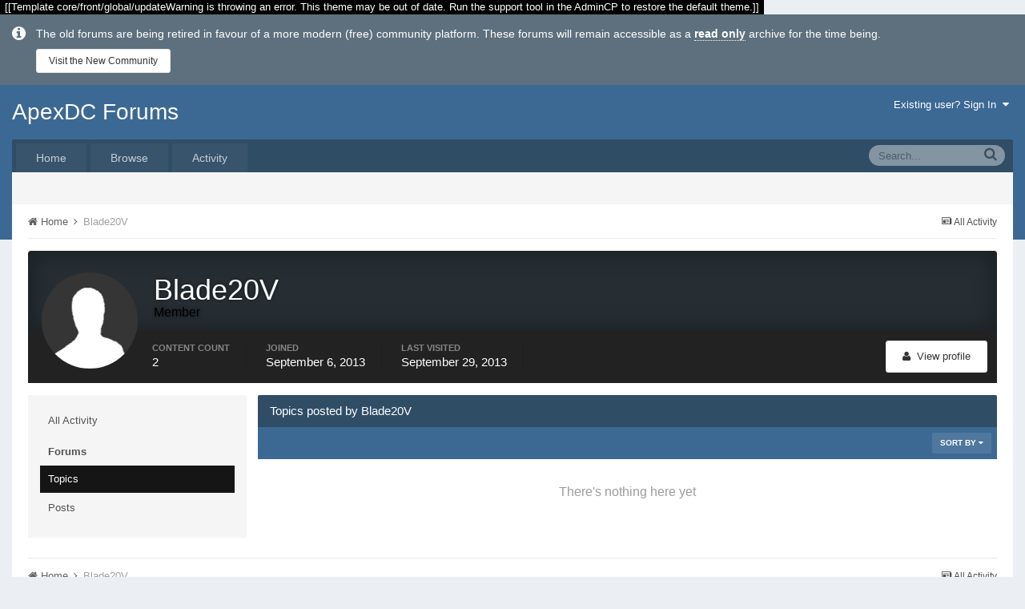

--- FILE ---
content_type: text/html; charset=utf-8
request_url: https://www.google.com/recaptcha/api2/aframe
body_size: 267
content:
<!DOCTYPE HTML><html><head><meta http-equiv="content-type" content="text/html; charset=UTF-8"></head><body><script nonce="b3DERvdYTbp90xgJSX_8Ag">/** Anti-fraud and anti-abuse applications only. See google.com/recaptcha */ try{var clients={'sodar':'https://pagead2.googlesyndication.com/pagead/sodar?'};window.addEventListener("message",function(a){try{if(a.source===window.parent){var b=JSON.parse(a.data);var c=clients[b['id']];if(c){var d=document.createElement('img');d.src=c+b['params']+'&rc='+(localStorage.getItem("rc::a")?sessionStorage.getItem("rc::b"):"");window.document.body.appendChild(d);sessionStorage.setItem("rc::e",parseInt(sessionStorage.getItem("rc::e")||0)+1);localStorage.setItem("rc::h",'1769183723961');}}}catch(b){}});window.parent.postMessage("_grecaptcha_ready", "*");}catch(b){}</script></body></html>